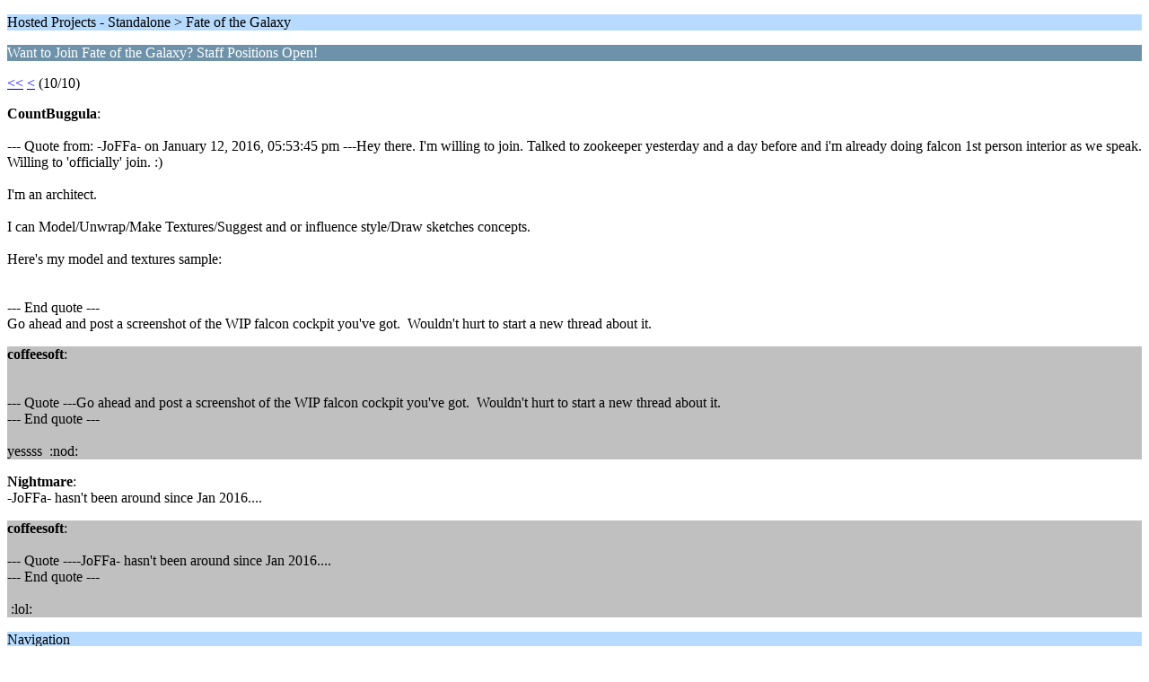

--- FILE ---
content_type: text/html; charset=UTF-8
request_url: https://www.hard-light.net/forums/index.php?PHPSESSID=5ahi3d6jig9althdu7vc7b94jm&topic=53169.45;wap2
body_size: 1079
content:
<?xml version="1.0" encoding="UTF-8"?>
<!DOCTYPE html PUBLIC "-//WAPFORUM//DTD XHTML Mobile 1.0//EN" "http://www.wapforum.org/DTD/xhtml-mobile10.dtd">
<html xmlns="http://www.w3.org/1999/xhtml">
	<head>
		<title>Want to Join Fate of the Galaxy? Staff Positions Open!</title>
		<link rel="canonical" href="https://www.hard-light.net/forums/index.php?topic=53169.45" />
		<link rel="stylesheet" href="https://www.hard-light.net/forums/Themes/default/css/wireless.css" type="text/css" />
	</head>
	<body>
		<p class="titlebg">Hosted Projects - Standalone > Fate of the Galaxy</p>
		<p class="catbg">Want to Join Fate of the Galaxy? Staff Positions Open!</p>
		<p class="windowbg"><a href="https://www.hard-light.net/forums/index.php?PHPSESSID=5ahi3d6jig9althdu7vc7b94jm&amp;topic=53169.0;wap2">&lt;&lt;</a> <a href="https://www.hard-light.net/forums/index.php?PHPSESSID=5ahi3d6jig9althdu7vc7b94jm&amp;topic=53169.40;wap2">&lt;</a> (10/10)</p>
		<p class="windowbg">
			<strong>CountBuggula</strong>:
			<br />
			<br />--- Quote from: -JoFFa- on January 12, 2016, 05:53:45 pm ---Hey there. I&#039;m willing to join. Talked to zookeeper yesterday and a day before and i&#039;m already doing falcon 1st person interior as we speak.<br />Willing to &#039;officially&#039; join. :)<br /><br />I&#039;m an architect.<br /><br />I can Model/Unwrap/Make Textures/Suggest and or influence style/Draw sketches concepts.<br /><br />Here&#039;s my model and textures sample:<br /><br />																													<br />--- End quote ---<br />Go ahead and post a screenshot of the WIP falcon cockpit you&#039;ve got.&nbsp; Wouldn&#039;t hurt to start a new thread about it.
		</p>
		<p class="windowbg2">
			<strong>coffeesoft</strong>:
			<br />
			<br /><br />--- Quote ---Go ahead and post a screenshot of the WIP falcon cockpit you&#039;ve got.&nbsp; Wouldn&#039;t hurt to start a new thread about it.<br />--- End quote ---<br /><br />yessss&nbsp; :nod:
		</p>
		<p class="windowbg">
			<strong>Nightmare</strong>:
			<br />
			-JoFFa- hasn&#039;t been around since Jan 2016....
		</p>
		<p class="windowbg2">
			<strong>coffeesoft</strong>:
			<br />
			<br />--- Quote ----JoFFa- hasn&#039;t been around since Jan 2016....<br />--- End quote ---<br /><br />&nbsp;:lol:
		</p>
		<p class="titlebg">Navigation</p>
		<p class="windowbg">[0] <a href="https://www.hard-light.net/forums/index.php?PHPSESSID=5ahi3d6jig9althdu7vc7b94jm&amp;board=143.0;wap2" accesskey="0">Message Index</a></p>
		<p class="windowbg">[*] <a href="https://www.hard-light.net/forums/index.php?PHPSESSID=5ahi3d6jig9althdu7vc7b94jm&amp;topic=53169.40;wap2" accesskey="*">Previous page</a></p>
		<a href="https://www.hard-light.net/forums/index.php?PHPSESSID=5ahi3d6jig9althdu7vc7b94jm&amp;topic=53169.0;nowap" rel="nofollow">Go to full version</a>
	<script defer src="https://static.cloudflareinsights.com/beacon.min.js/vcd15cbe7772f49c399c6a5babf22c1241717689176015" integrity="sha512-ZpsOmlRQV6y907TI0dKBHq9Md29nnaEIPlkf84rnaERnq6zvWvPUqr2ft8M1aS28oN72PdrCzSjY4U6VaAw1EQ==" data-cf-beacon='{"version":"2024.11.0","token":"5de992a022764bc7ac9359be02b0ca13","r":1,"server_timing":{"name":{"cfCacheStatus":true,"cfEdge":true,"cfExtPri":true,"cfL4":true,"cfOrigin":true,"cfSpeedBrain":true},"location_startswith":null}}' crossorigin="anonymous"></script>
</body>
</html>